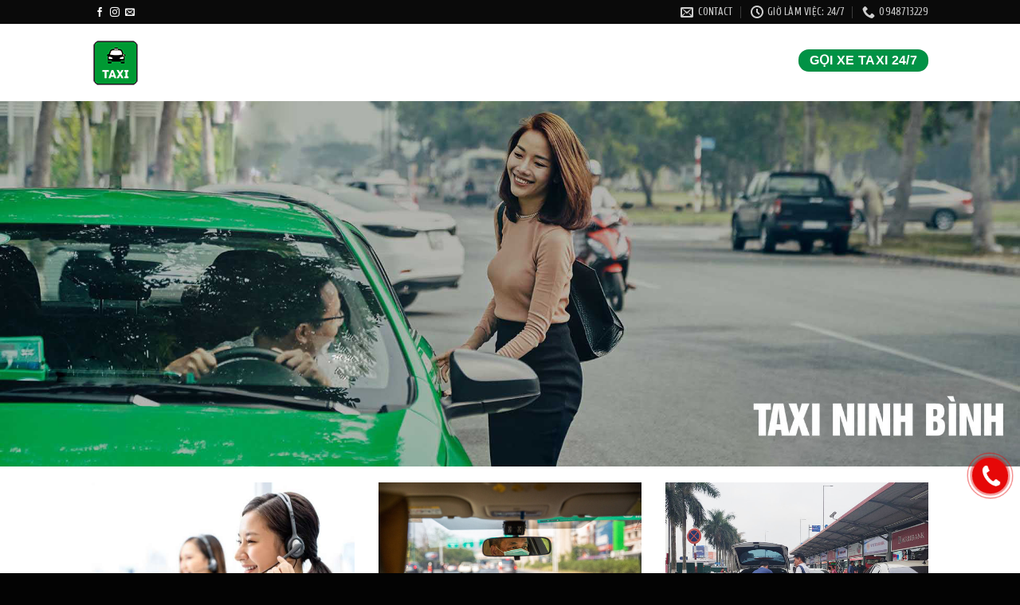

--- FILE ---
content_type: text/html; charset=UTF-8
request_url: https://taxininhbinhgroup.com/
body_size: 10368
content:

<meta http-equiv="Content-Type" content="text/html; charset=utf-8">
 
 
 
 <html xmlns="https://www.w3.org/1999/xhtml" lang="vi"><!--<![endif]-->
<head>
<!-- Google tag (gtag.js) -->
<script async src="https://www.googletagmanager.com/gtag/js?id=G-77YTN3E2G5"></script>
<script>
  window.dataLayer = window.dataLayer || [];
  function gtag(){dataLayer.push(arguments);}
  gtag('js', new Date());

  gtag('config', 'G-77YTN3E2G5');
</script>

<!-- Google Tag Manager -->
<script>(function(w,d,s,l,i){w[l]=w[l]||[];w[l].push({'gtm.start':
new Date().getTime(),event:'gtm.js'});var f=d.getElementsByTagName(s)[0],
j=d.createElement(s),dl=l!='dataLayer'?'&l='+l:'';j.async=true;j.src=
'https://www.googletagmanager.com/gtm.js?id='+i+dl;f.parentNode.insertBefore(j,f);
})(window,document,'script','dataLayer','GTM-WJKVDC95');</script>
<!-- End Google Tag Manager -->

<meta name="viewport" content="width=device-width, initial-scale=1.0, user-scalable=yes">
<meta http-equiv="Content-Type" content="text/html; charset=utf-8">
<meta property="og:type" content="website" />
<meta name="copyright" content="Taxi Mai Linh Ninh Bình"/>
<meta name="author" content="Taxi Mai Linh Ninh Bình"/>
<meta name="geo.placename" content="Ninh Bình, Viet Nam"/>	
<meta name="robots" content="index,follow,all" />
<meta name="language" content="Vietnamese" />
<meta property="og:site_name" content="taxininhbinhgroup.com"/>
<meta content="vi-VN" itemprop="inLanguage"/>
<meta name="geo.position" content="20.43347,106.155091"/>
<meta name="ICBM" content="20.43347,106.155091"/>


<base href="https://taxininhbinhgroup.com/" />
<title>Tổng đài Mai Linh Tràng An Ninh Bình</title>
<meta name="description" content="Tổng đài taxi Mai Linh tại Ninh Bình, số tổng đài taxi mai linh, taxi mai linh, taxi ninh bình.">
<meta name="keywords" content="Tổng đài taxi Mai Linh tại Ninh Bình, số tổng đài taxi mai linh, taxi mai linh, taxi ninh bình.">



<meta name="copyright" content="Taxi Mai Linh Ninh Bình"/>
<meta name="author" content="taxininhbinhgroup.com"/>
<meta name="geo.placename" content="Ninh Bình, Viet Nam"/>	
<meta name="robots" content="index,follow,all" />
<meta name="language" content="Vietnamese" />
  
<!-- META FOR FACEBOOK -->
<meta content="Tổng đài Taxi Bắc Ninh" property="og:site_name"/>
<meta property="og:url" itemprop="url" content="https://taxininhbinhgroup.com/"/>
<meta property="og:image" itemprop="thumbnailUrl" content="https://taxinamdinh.com/uploaded_files/thuexe/44353506_tong-dai-taxi-nam-dinh0_2.jpg"/><meta property="og:image:width" content="800"/>
<meta property="og:image:height" content="354"/>
<meta content="Tổng đài Mai Linh Tràng An Ninh Bình" itemprop="headline" property="og:title"/>
<meta content="Tổng đài taxi Mai Linh tại Ninh Bình, số tổng đài taxi mai linh, taxi mai linh, taxi ninh bình." itemprop="description" property="og:description"/>
<!-- END META FOR FACEBOOK -->

<link rel="icon" href="images/icon-taxinam-dinh.png" sizes="32x32" />
<link rel="icon" href="images/icon-taxinam-dinh.png" sizes="192x192" />
<link rel="apple-touch-icon-precomposed" href="images/icon-taxinam-dinh.png" />
<meta name="msapplication-TileImage" content="images/icon-taxinam-dinh.png" /> 
 








<link rel='stylesheet' id='wp-block-library-css'  href='css/style.min.css?ver=5.3.2' type='text/css' media='all' />
<link rel='stylesheet' id='contact-form-7-css'  href='css/styles.css?ver=5.1.6' type='text/css' media='all' />
<link rel='stylesheet' id='flatsome-icons-css'  href='../css/fl-icons.css?ver=3.3' type='text/css' media='all' />
<link rel='stylesheet' id='flatsome-main-css'  href='../css/flatsome.css?ver=3.10.1' type='text/css' media='all' />
<link rel='stylesheet' id='flatsome-style-css'  href='css/style.css?ver=3.0' type='text/css' media='all' />
<link rel='stylesheet' id='flatsome-googlefonts-css'  href='//fonts.googleapis.com/css?family=Cuprum%3Aregular%2C700%2Cregular%2C700%7CDancing+Script%3Aregular%2C400&#038;display=swap&#038;ver=3.9' type='text/css' media='all' />
<script type='text/javascript' src='js/jquery.js?ver=1.12.4-wp'></script>
<script type='text/javascript' src='js/jquery-migrate.min.js?ver=1.4.1'></script>

<link rel="stylesheet" href="https://maxcdn.bootstrapcdn.com/font-awesome/4.7.0/css/font-awesome.min.css" />


<style id="custom-css" type="text/css">
    :root {--primary-color: #446084;}.header-main{height: 97px}#logo img{max-height: 97px}#logo{width:200px;}.header-bottom{min-height: 55px}.header-top{min-height: 25px}.transparent .header-main{height: 30px}.transparent #logo img{max-height: 30px}.has-transparent + .page-title:first-of-type,.has-transparent + #main > .page-title,.has-transparent + #main > div > .page-title,.has-transparent + #main .page-header-wrapper:first-of-type .page-title{padding-top: 60px;}.header.show-on-scroll,.stuck .header-main{height:70px!important}.stuck #logo img{max-height: 70px!important}.search-form{ width: 100%;}.header-bg-color, .header-wrapper {background-color: rgb(255 255 255)}.header-bg-image {background-image: url('https://xeduykhang.vn/wp-content/uploads/2019/07/z1454854320538_bc58700c247d5fd09b070841aab94886.jpg');}.header-bg-image {background-repeat: repeat-x;}.header-bottom {background-color: #f1f1f1}.header-wrapper:not(.stuck) .header-main .header-nav{margin-top: -5px }.stuck .header-main .nav > li > a{line-height: 50px }.header-bottom-nav > li > a{line-height: 24px }@media (max-width: 549px) {.header-main{height: 80px}#logo img{max-height: 137px}}.nav-dropdown-has-arrow li.has-dropdown:before{border-bottom-color: #ffffff;}.nav .nav-dropdown{border-color: #ffffff }.nav-dropdown{border-radius:3px}.nav-dropdown{font-size:100%}.nav-dropdown-has-arrow li.has-dropdown:after{border-bottom-color: #e2e2e2;}.nav .nav-dropdown{background-color: #e2e2e2}.header-top{background-color:#0a0a0a!important;}body{font-size: 100%;}@media screen and (max-width: 549px){body{font-size: 18px;}}body{font-family:""Cuprum", sans-serif"}body{font-weight: 0}.nav > li > a {font-family:"Cuprum", sans-serif;}.nav > li > a {font-weight: 700;}h1,h2,h3,h4,h5,h6,.heading-font, .off-canvas-center .nav-sidebar.nav-vertical > li > a{font-family: "Cuprum", sans-serif;}h1,h2,h3,h4,h5,h6,.heading-font,.banner h1,.banner h2{font-weight: 700;}.alt-font{font-family: "Dancing Script", sans-serif;}.alt-font{font-weight: 400!important;}.header:not(.transparent) .header-nav.nav > li > a {color: #019245;}.footer-2{background-color: #019245}/* Custom CSS */input.wpcf7-form-control.wpcf7-submit.button {min-width: 0;}.wpcf7-response-output.wpcf7-display-none.wpcf7-mail-sent-ok {border: 0;text-align: center;color: springgreen;font-size: x-large;}.transparent #logo img { max-height: 60px; }#logo {width: 20%;}.header .flex-row {height: 100%; }.entry-content.single-page {font-size: large;}.flex-row.form-flat.medium-flex-wrap {padding-left: 17%;padding-right: 17%;}.form-flat input:not([type="submit"]), .form-flat textarea, .form-flat select { background-color: rgba(255,255,255);}.flex-col label{color: white;}.header-button span {font-size: initial;}/* Custom CSS Mobile */@media (max-width: 549px){#logo {width: 35%;}.flex-col.show-for-medium.flex-left {padding-top: 3%;}.flex-col.show-for-medium.flex-right {padding-top: 3%;}}.label-new.menu-item > a:after{content:"New";}.label-hot.menu-item > a:after{content:"Hot";}.label-sale.menu-item > a:after{content:"Sale";}.label-popular.menu-item > a:after{content:"Popular";}</style>
    
    
    
</head>



<body class="home page-template page-template-page-blank page-template-page-blank-php page page-id-86 page-parent lightbox nav-dropdown-has-arrow">
<!-- Google Tag Manager (noscript) -->
<noscript><iframe src="https://www.googletagmanager.com/ns.html?id=GTM-WJKVDC95"
height="0" width="0" style="display:none;visibility:hidden"></iframe></noscript>
<!-- End Google Tag Manager (noscript) -->

<!-- Add Phone -->
<div class="hotline-phone-ring-wrap">
	<div class="hotline-phone-ring">
		<div class="hotline-phone-ring-circle"></div>
		<div class="hotline-phone-ring-circle-fill"></div>
		<div class="hotline-phone-ring-img-circle">
		<a href="tel:0948713229" class="pps-btn-img">
			<img src="images/icon-call-nh.png" alt="Taxi Ninh Bình" width="50">
		</a>
		</div>
	</div>
</div>    




<style type="text/css">
    .hotline-phone-ring-wrap {
  position: fixed;
  bottom: 85px;
  right: 0;
  z-index: 999999;
}
.hotline-phone-ring {
  position: relative;
  visibility: visible;
  background-color: transparent;
  width: 90px;
  height: 90px;
  cursor: pointer;
  z-index: 11;
  -webkit-backface-visibility: hidden;
  -webkit-transform: translateZ(0);
  transition: visibility .5s;
  left: 0;
  bottom: 0;
  display: block;
}
.hotline-phone-ring-circle {
	width: 85px;
  height: 85px;
  top: 10px;
  left: 10px;
  position: absolute;
  background-color: transparent;
  border-radius: 100%;
  border: 2px solid #e60808;
  -webkit-animation: phonering-alo-circle-anim 1.2s infinite ease-in-out;
  animation: phonering-alo-circle-anim 1.2s infinite ease-in-out;
  transition: all .5s;
  -webkit-transform-origin: 50% 50%;
  -ms-transform-origin: 50% 50%;
  transform-origin: 50% 50%;
  opacity: 0.5;
}
.hotline-phone-ring-circle-fill {
	width: 55px;
  height: 55px;
  top: 25px;
  left: 25px;
  position: absolute;
  background-color: rgba(230, 8, 8, 0.7);
  border-radius: 100%;
  border: 2px solid transparent;
  -webkit-animation: phonering-alo-circle-fill-anim 2.3s infinite ease-in-out;
  animation: phonering-alo-circle-fill-anim 2.3s infinite ease-in-out;
  transition: all .5s;
  -webkit-transform-origin: 50% 50%;
  -ms-transform-origin: 50% 50%;
  transform-origin: 50% 50%;
}
.hotline-phone-ring-img-circle {
	background-color: #e60808;
	width: 45px;
  height: 45px;
  top: 30px;
  left: 30px;
  position: absolute;
  background-size: 20px;
  border-radius: 100%;
  border: 2px solid transparent;
  -webkit-animation: phonering-alo-circle-img-anim 1s infinite ease-in-out;
  animation: phonering-alo-circle-img-anim 1s infinite ease-in-out;
  -webkit-transform-origin: 50% 50%;
  -ms-transform-origin: 50% 50%;
  transform-origin: 50% 50%;
  display: -webkit-box;
  display: -webkit-flex;
  display: -ms-flexbox;
  display: flex;
  align-items: center;
  justify-content: center;
}
.hotline-phone-ring-img-circle .pps-btn-img {
	display: -webkit-box;
  display: -webkit-flex;
  display: -ms-flexbox;
  display: flex;
}
.hotline-phone-ring-img-circle .pps-btn-img img {
	width: 32px;
	height: 32px;
}
.hotline-bar {
  position: absolute;
  background: rgba(230, 8, 8, 0.75);
  height: 40px;
  width: 180px;
  line-height: 40px;
  border-radius: 3px;
  padding: 0 10px;
  background-size: 100%;
  cursor: pointer;
  transition: all 0.8s;
  -webkit-transition: all 0.8s;
  z-index: 9;
  box-shadow: 0 14px 28px rgba(0, 0, 0, 0.25), 0 10px 10px rgba(0, 0, 0, 0.1);
  border-radius: 50px !important;
  /* width: 175px !important; */
  left: 33px;
  bottom: 37px;
}
.hotline-bar > a {
  color: #fff;
  text-decoration: none;
  font-size: 15px;
  font-weight: bold;
  text-indent: 50px;
  display: block;
  letter-spacing: 1px;
  line-height: 40px;
  font-family: Arial;
}
.hotline-bar > a:hover,
.hotline-bar > a:active {
  color: #fff;
}
@-webkit-keyframes phonering-alo-circle-anim {
  0% {
    -webkit-transform: rotate(0) scale(0.5) skew(1deg);
    -webkit-opacity: 0.1;
  }
  30% {
    -webkit-transform: rotate(0) scale(0.7) skew(1deg);
    -webkit-opacity: 0.5;
  }
  100% {
    -webkit-transform: rotate(0) scale(1) skew(1deg);
    -webkit-opacity: 0.1;
  }
}
@-webkit-keyframes phonering-alo-circle-fill-anim {
  0% {
    -webkit-transform: rotate(0) scale(0.7) skew(1deg);
    opacity: 0.6;
  }
  50% {
    -webkit-transform: rotate(0) scale(1) skew(1deg);
    opacity: 0.6;
  }
  100% {
    -webkit-transform: rotate(0) scale(0.7) skew(1deg);
    opacity: 0.6;
  }
}
@-webkit-keyframes phonering-alo-circle-img-anim {
  0% {
    -webkit-transform: rotate(0) scale(1) skew(1deg);
  }
  10% {
    -webkit-transform: rotate(-25deg) scale(1) skew(1deg);
  }
  20% {
    -webkit-transform: rotate(25deg) scale(1) skew(1deg);
  }
  30% {
    -webkit-transform: rotate(-25deg) scale(1) skew(1deg);
  }
  40% {
    -webkit-transform: rotate(25deg) scale(1) skew(1deg);
  }
  50% {
    -webkit-transform: rotate(0) scale(1) skew(1deg);
  }
  100% {
    -webkit-transform: rotate(0) scale(1) skew(1deg);
  }
}
@media (max-width: 768px) {
  .hotline-bar {
    display: none;
  }
}
</style>

<div id="wrapper">

	
	<header id="header" class="header has-sticky sticky-jump">
		<div class="header-wrapper">
			<div id="top-bar" class="header-top hide-for-sticky nav-dark hide-for-medium">
    <div class="flex-row container">
      <div class="flex-col hide-for-medium flex-left">
          <ul class="nav nav-left medium-nav-center nav-small  nav-divided">
              <li class="html header-social-icons ml-0">
	<div class="social-icons follow-icons" ><a href="https://taxininhbinhgroup.com/" target="_blank" data-label="Facebook"  rel="noopener noreferrer nofollow" class="icon plain facebook tooltip" title="Follow on Facebook"><i class="icon-facebook" ></i></a><a href="#" target="_blank" rel="noopener noreferrer nofollow" data-label="Instagram" class="icon plain  instagram tooltip" title="Follow on Instagram"><i class="icon-instagram" ></i></a><a href="mailto:taxininhbinh@gmail.com" data-label="E-mail"  rel="nofollow" class="icon plain  email tooltip" title="Send us an email"><i class="icon-envelop" ></i></a></div></li>          </ul>
      </div><!-- flex-col left -->

      <div class="flex-col hide-for-medium flex-center">
          <ul class="nav nav-center nav-small  nav-divided">
                        </ul>
      </div><!-- center -->

      <div class="flex-col hide-for-medium flex-right">
         <ul class="nav top-bar-nav nav-right nav-small  nav-divided">
              <li class="header-contact-wrapper">
		<ul id="header-contact" class="nav nav-divided nav-uppercase header-contact">
		
						<li class="">
			  <a href="mailto:taxininhbinh@gmail.com" class="tooltip" title="taxininhbinh@gmail.com">
				  <i class="icon-envelop" style="font-size:16px;"></i>			       <span>
			       	Contact			       </span>
			  </a>
			</li>
					
						<li class="">
			  <a class="tooltip" title=" Giờ làm việc: 24/7">
			  	   <i class="icon-clock" style="font-size:16px;"></i>			        <span> Giờ làm việc: 24/7</span>
			  </a>
			 </li>
			
						<li class="">
			  <a href="tel:0948713229" class="tooltip" title="0948713229">
			     <i class="icon-phone" style="font-size:16px;"></i>			      <span>0948713229</span>
			  </a>
			</li>
				</ul>
</li>          </ul>
      </div><!-- .flex-col right -->

      
    </div><!-- .flex-row -->
</div><!-- #header-top -->
<div id="masthead" class="header-main ">
      <div class="header-inner flex-row container logo-left" role="navigation">

          <!-- Logo -->
          <div id="logo" class="flex-col logo">
            <!-- Header logo -->
<a href="/" title="Tổng đài Mai Linh Tràng An Ninh Bình" rel="home">
    <img width="200" height="97" src="https://taxininhbinhgroup.com/uploaded_files/thuexe/77926812_icon-taxinam-dinh.png" class="header_logo header-logo" alt="Tổng đài Mai Linh Tràng An Ninh Bình"/><img  width="200" height="97" src="https://taxininhbinhgroup.com/uploaded_files/thuexe/77926812_icon-taxinam-dinh.png" class="header-logo-dark" alt="Tổng đài Mai Linh Tràng An Ninh Bình"/></a>
          </div>

      <!---menu---------------->


<!--------------------------------->
<div class="flex-col hide-for-medium flex-left
            flex-grow">
            <ul class="header-nav header-nav-main nav nav-left  nav-line-bottom nav-size-xlarge nav-spacing-xlarge nav-uppercase" style="    justify-content: flex-end;padding-right: 30px;">
                
                



            </ul>
          </div>

    <!---menu---------------->
          <!-- Right Elements -->
          <div class="flex-col hide-for-medium flex-right">
            <ul class="header-nav header-nav-main nav nav-right  nav-line-bottom nav-size-xlarge nav-spacing-xlarge nav-uppercase">
              <li class="html header-button-1">
	<div class="header-button">
	<a href="tel:0948713229"  class="button secondary is-small"  style="border-radius:99px;">
    <span>GỌI XE TAXI 24/7</span>
  </a>
	</div>
</li>


            </ul>
          </div>

          <!-- Mobile Right Elements -->
          <div class="flex-col show-for-medium flex-right" style="margin:0;">
            <ul class="mobile-nav nav nav-right ">
              <li class="html header-button-1">
	<div class="header-button">
	<a href="tel:0948713229" class="button secondary is-small"  style="border-radius:99px;">
    <span>GỌI XE TAXI 24/7</span>
  </a>
	</div>
</li>


            </ul>
          </div>

      </div><!-- .header-inner -->
     
      </div><!-- .header-main -->
<div class="header-bg-container fill"><div class="header-bg-image fill"></div><div class="header-bg-color fill"></div></div><!-- .header-bg-container -->		</div><!-- header-wrapper-->
	</header>

	
	<main id="main" class="">


<div id="content" role="main" class="content-area">

		
				<section class="section show-for-small" id="section_915411436" style="padding:0px;">

		<div class="section-content relative">
			
<div class="img has-hover x md-x lg-x y md-y lg-y" id="image_542990916"><div class="img-inner dark">
<img data-lazyloaded="1" src="https://taxininhbinhgroup.com/uploaded_files/thuexe/47304217_ninh%20binhh.jpg" width="2560" height="958" class="attachment-original size-original litespeed-loaded" alt="Tổng đài Mai Linh Tràng An Ninh Bình" data-sizes="(max-width: 2560px) 100vw, 2560px" sizes="(max-width: 2560px) 100vw, 2560px" data-was-processed="true">
</div>
<style type="text/css">

#image_542990916 {
  width: 100%;
}</style>

</div>
<!-- .ux-slider-wrapper -->


<div class="row show-for-small"  id="row-737690009" style="
    margin-top: 60px;
">
    
                 <div class="col medium-4 small-12 large-4"  ><div class="col-inner" style="margin:-46px 0px 0px 0px;" >
	<div class="box has-hover   has-hover box-text-bottom" >

		<div class="box-image" >
						<div class="" >
				<img width="1280" height="853" src="https://taxininhbinhgroup.com/uploaded_files/thuexe/60942115_cham_soc_khach_hang_la_gi_1-1.jpg" class="attachment- size-" alt="TAXI MAI LINH TRÀNG AN NINH BÌNH" />											</div>
					</div><!-- box-image -->

		<div class="box-text text-center" >
			<div class="box-text-inner">
				
<h4>TAXI MAI LINH TRÀNG AN NINH BÌNH</h4>
<p>Tổng đài viên trực 24/7 đảm bảo phục vụ khách hàng mọi thời điểm</p>
			</div><!-- box-text-inner -->
		</div><!-- box-text -->
	</div><!-- .box  -->
	
</div></div>
                        <div class="col medium-4 small-12 large-4"  ><div class="col-inner" style="margin:-46px 0px 0px 0px;" >
	<div class="box has-hover   has-hover box-text-bottom" >

		<div class="box-image" >
						<div class="" >
				<img width="1280" height="853" src="https://taxininhbinhgroup.com/uploaded_files/thuexe/32422419_merlin169506198c49033bf-61b8-435e-8eaf-b2d926fad71c-master1050-15829975071161656519212.jpg" class="attachment- size-" alt="TÀI XẾ PHỤC VỤ CHUYÊN NGHIỆP" />											</div>
					</div><!-- box-image -->

		<div class="box-text text-center" >
			<div class="box-text-inner">
				
<h4>TÀI XẾ PHỤC VỤ CHUYÊN NGHIỆP</h4>
<p>Lái xe nhiều năm kinh nghiêm, tổng đài hỗ trợ nhiệt tình. Cam kết mang đến sự hài lòng nhất</p>
			</div><!-- box-text-inner -->
		</div><!-- box-text -->
	</div><!-- .box  -->
	
</div></div>
                        <div class="col medium-4 small-12 large-4"  ><div class="col-inner" style="margin:-46px 0px 0px 0px;" >
	<div class="box has-hover   has-hover box-text-bottom" >

		<div class="box-image" >
						<div class="" >
				<img width="1280" height="853" src="https://taxininhbinhgroup.com/uploaded_files/thuexe/65151580_xedi-sanbay247.jpg" class="attachment- size-" alt="DỊCH VỤ TAXI TỐT NHẤT NINH BÌNH" />											</div>
					</div><!-- box-image -->

		<div class="box-text text-center" >
			<div class="box-text-inner">
				
<h4>DỊCH VỤ TAXI TỐT NHẤT NINH BÌNH</h4>
<p>Dịch vụ xe taxi 5 chỗ 7 chỗ chuyên nghiệp, tốt nhất tại Ninh Bình</p>
			</div><!-- box-text-inner -->
		</div><!-- box-text -->
	</div><!-- .box  -->
	
</div></div>
                        
            


<style scope="scope">

</style>
</div>
		</div><!-- .section-content -->

		
<style scope="scope">

#section_915411436 {
  padding-top: 60px;
  padding-bottom: 60px;
  min-height: 0px;
}


@media (min-width:550px) {

  #section_915411436 {
    padding-top: 30px;
    padding-bottom: 30px;
  }

}
</style>
	</section>
	
	<section class="section hide-for-medium" id="section_1270061084" >

		<div class="section-content relative">
			


<div class="img has-hover x md-x lg-x y md-y lg-y" id="image_542990916"><div class="img-inner dark">
<img data-lazyloaded="1" src="https://taxininhbinhgroup.com/uploaded_files/thuexe/47304217_ninh%20binhh.jpg" width="100%" height="auto" class="attachment-original size-original litespeed-loaded" alt="Tổng đài Mai Linh Tràng An Ninh Bình"  >
</div>
<style type="text/css">

#image_542990916 {
  width: 100%;
}</style>

</div>

<!-- .ux-slider-wrapper -->


<div class="row hide-for-medium"  id="row-372640093" style="margin-top:100px;">
                <div class="col medium-4 small-12 large-4"  ><div class="col-inner" style="margin:-80px 0px 0px 0px;" >
	<div class="box has-hover   has-hover box-text-bottom" >

		<div class="box-image" >
						<div class="" >
				<img width="1280" height="853" src="https://taxininhbinhgroup.com/uploaded_files/thuexe/60942115_cham_soc_khach_hang_la_gi_1-1.jpg" class="attachment- size-" alt="TAXI MAI LINH TRÀNG AN NINH BÌNH"  />											</div>
					</div><!-- box-image -->

		<div class="box-text text-center" >
			<div class="box-text-inner">
				
<h4>TAXI MAI LINH TRÀNG AN NINH BÌNH</h4>
<p>Tổng đài viên trực 24/7 đảm bảo phục vụ khách hàng mọi thời điểm</p>
			</div><!-- box-text-inner -->
		</div><!-- box-text -->
	</div><!-- .box  -->
	
</div></div>
                        <div class="col medium-4 small-12 large-4"  ><div class="col-inner" style="margin:-80px 0px 0px 0px;" >
	<div class="box has-hover   has-hover box-text-bottom" >

		<div class="box-image" >
						<div class="" >
				<img width="1280" height="853" src="https://taxininhbinhgroup.com/uploaded_files/thuexe/32422419_merlin169506198c49033bf-61b8-435e-8eaf-b2d926fad71c-master1050-15829975071161656519212.jpg" class="attachment- size-" alt="TÀI XẾ PHỤC VỤ CHUYÊN NGHIỆP"  />											</div>
					</div><!-- box-image -->

		<div class="box-text text-center" >
			<div class="box-text-inner">
				
<h4>TÀI XẾ PHỤC VỤ CHUYÊN NGHIỆP</h4>
<p>Lái xe nhiều năm kinh nghiêm, tổng đài hỗ trợ nhiệt tình. Cam kết mang đến sự hài lòng nhất</p>
			</div><!-- box-text-inner -->
		</div><!-- box-text -->
	</div><!-- .box  -->
	
</div></div>
                        <div class="col medium-4 small-12 large-4"  ><div class="col-inner" style="margin:-80px 0px 0px 0px;" >
	<div class="box has-hover   has-hover box-text-bottom" >

		<div class="box-image" >
						<div class="" >
				<img width="1280" height="853" src="https://taxininhbinhgroup.com/uploaded_files/thuexe/65151580_xedi-sanbay247.jpg" class="attachment- size-" alt="DỊCH VỤ TAXI TỐT NHẤT NINH BÌNH"  />											</div>
					</div><!-- box-image -->

		<div class="box-text text-center" >
			<div class="box-text-inner">
				
<h4>DỊCH VỤ TAXI TỐT NHẤT NINH BÌNH</h4>
<p>Dịch vụ xe taxi 5 chỗ 7 chỗ chuyên nghiệp, tốt nhất tại Ninh Bình</p>
			</div><!-- box-text-inner -->
		</div><!-- box-text -->
	</div><!-- .box  -->
	
</div></div>
                


<style scope="scope">

</style>
</div>
		</div><!-- .section-content -->

		
<style scope="scope">

#section_1270061084 {
  padding-top: 0px;
  padding-bottom: 0px;
}
</style>
	</section>
	
<div id="datve"></div>

<!------------------------------->

        <section class="section" id="banggia" style="
    background: #fff;
">
		<div class="bg section-bg fill bg-fill  bg-loaded">

			
			
			
	<div class="is-border" style="border-width:1px 0px 1px 0px;">
	</div>

		</div><!-- .section-bg -->
<div class="section-content relative">
			
<div class="row align-equal" id="row-1156312573">
<div class="col medium-12 small-12 large-12"><div class="col-inner">

  <!-------------------------->
<div>
	<span style="font-size:16px;"><span style="font-family:tahoma,geneva,sans-serif;"><strong>Taxi Mai Linh Tr&agrave;ng An Ninh B&igrave;nh</strong> được biết đến l&agrave; h&atilde;ng taxi lớn nhất tại Việt Nam về số lượng đầu xe v&agrave; độ phổ biến tr&ecirc;n thị trường. Ngo&agrave;i ra, cũng được đ&aacute;nh gi&aacute; cao về chất lượng xe v&agrave; chất lượng phục vụ chuy&ecirc;n nghiệp.</span></span></div>
<div>
	&nbsp;</div>
<div>
	<span style="font-size:16px;"><span style="font-family:tahoma,geneva,sans-serif;">V&igrave; vậy sự lựa chọn taxi đi s&acirc;n bay lu&ocirc;n được nhiều kh&aacute;ch h&agrave;ng lựa chọn khi c&oacute; nhu cầu di chuyển ra/về s&acirc;n bay tr&ecirc;n cả nước.</span></span></div>
<div>
	&nbsp;</div>
<div>
	<span style="font-size:16px;"><span style="font-family:tahoma,geneva,sans-serif;">Taxi Mai Linh Tr&agrave;ng An cũng l&agrave; một trong những đối t&aacute;c đầu ti&ecirc;n của&nbsp;taxininhbinhgroup.com</span></span>&nbsp;<span style="font-size:16px;"><span style="font-family:tahoma,geneva,sans-serif;">kể từ khi hoạt động năm 2018. Với phạm vi hoạt động tr&ecirc;n cả nước</span></span></div>
<div>
	&nbsp;</div>
  <!---------------------------->
</div></div>

<style scope="scope">

</style>
</div>
		</div><!-- .section-content -->
       		

		
<style scope="scope">

#section_1764996387 {
  padding-top: 43px;
  padding-bottom: 43px;
  min-height: 276px;
  background-color: rgb(241, 241, 241);
}
</style>
	</section>
        

<!-------------------------------------->
	
	<section class="section" id="gioithieu" style="    background-color: rgb(1 146 69);color:#fff;">
		<div class="bg section-bg fill bg-fill  bg-loaded" >

			
			
			
	<div class="is-border"
		style="border-color:rgb(235, 235, 235);border-width:1px 0px 0px 0px;">
	</div>

		</div><!-- .section-bg -->

		<div class="section-content relative">
			
<div class="row row-large align-middle align-center"  id="row-1343603894">
<div class="col medium-6 small-12 large-6"  ><div class="col-inner text-center"  style="
    text-align: justify;
">
<div class="container section-title-container" ><h3 class="section-title section-title-normal" style="color:#fff;"><b></b><span class="section-title-main" >V&#7872; CHÚNG TÔI</span><b></b></h3></div><!-- .section-title -->
<ul>
	<li class="list-item" style="box-sizing: border-box; margin-bottom: 10px;">
		<span style="font-size:14px;"><span style="color:#ffff00;"><span class="tx-outline text-red" style="box-sizing: border-box; font-weight: bolder;">Taxi Gi&aacute; Rẻ Nhất Hiện Nay, Giảm Ngay 65% Chi&ecirc;̀u V&ecirc;̀</span></span></span></li>
	<li class="list-item" style="box-sizing: border-box; margin-bottom: 10px;">
		<span style="font-size:14px;"><span class="tx-outline" style="box-sizing: border-box; font-weight: bolder;">Gọi L&agrave; C&oacute; Ngay Chỉ Mất 5 ph&uacute;t</span></span></li>
	<li class="list-item" style="box-sizing: border-box; margin-bottom: 10px;">
		<span style="font-size:14px;"><span class="tx-outline" style="box-sizing: border-box; font-weight: bolder;">Đưa Đ&oacute;n S&acirc;n Bay Ga T&agrave;u (Đưa đ&oacute;n đến c&aacute;c địa điểm S&acirc;n Bay Nội B&agrave;i, H&agrave; Nội)</span></span></li>
	<li class="list-item" style="box-sizing: border-box; margin-bottom: 10px;">
		<span style="font-size:14px;"><span class="tx-outline" style="box-sizing: border-box; font-weight: bolder;">Hợp Đồng Taxi Gi&aacute; Rẻ</span></span></li>
	<li class="list-item" style="box-sizing: border-box; margin-bottom: 10px;">
		<span style="font-size:14px;"><span class="tx-outline" style="box-sizing: border-box; font-weight: bolder;">Dịch Vụ Taxi Gi&aacute; Rẻ Nhất B&igrave;nh B&igrave;nh</span></span></li>
</ul>
</div></div>
<div class="col medium-6 small-12 large-6"  >
    <div class="col-inner box-shadow-2 box-shadow-5-hover" style="background-color:rgb(255, 255, 255);" >
<div class="slider-wrapper relative" id="slider-820923313" >
    <div class="slider slider-nav-circle slider-nav-large slider-nav-light slider-style-normal"
        data-flickity-options='{
            "cellAlign": "center",
            "imagesLoaded": true,
            "lazyLoad": 1,
            "freeScroll": false,
            "wrapAround": true,
            "autoPlay": 6000,
            "pauseAutoPlayOnHover" : true,
            "prevNextButtons": true,
            "contain" : true,
            "adaptiveHeight" : true,
            "dragThreshold" : 10,
            "percentPosition": true,
            "pageDots": true,
            "rightToLeft": false,
            "draggable": true,
            "selectedAttraction": 0.1,
            "parallax" : 0,
            "friction": 0.6        }'
        >
                        	<div class="img has-hover x md-x lg-x y md-y lg-y" id="image_1900782991">
								<div class="img-inner dark" >
			<img width="660" height="420" src="https://taxininhbinhgroup.com/uploaded_files/thuexe/86466136_tong%20dai%20taxi%20ninh%20binh.jpg" class="attachment-large size-large" alt="Tổng đài Taxi Ninh Bình"  />						
					</div>
								
<style scope="scope">

#image_1900782991 {
  width: 100%;
}
</style>
	</div>
                
	
	
     </div>

     <div class="loading-spin dark large centered"></div>

     <style scope="scope">
             </style>
</div><!-- .ux-slider-wrapper -->


</div></div>

<style scope="scope">

</style>
</div>
		</div><!-- .section-content -->

		
<style scope="scope">

#section_324153242 {
  padding-top: 59px;
  padding-bottom: 59px;
  min-height: 300px;
}
</style>
	</section>


	
	<!----------------------->
	

	
	
	<!------------------------------->
				
</div>



</main><!-- #main -->
<footer id="lienhe" class="footer-wrapper">
<!-- Histats.com  START  (aync)-->
<script type="text/javascript">var _Hasync= _Hasync|| [];
_Hasync.push(['Histats.start', '1,4584385,4,0,0,0,00010000']);
_Hasync.push(['Histats.fasi', '1']);
_Hasync.push(['Histats.track_hits', '']);
(function() {
var hs = document.createElement('script'); hs.type = 'text/javascript'; hs.async = true;
hs.src = ('//s10.histats.com/js15_as.js');
(document.getElementsByTagName('head')[0] || document.getElementsByTagName('body')[0]).appendChild(hs);
})();</script>
<noscript><a href="/" target="_blank"><img  src="//sstatic1.histats.com/0.gif?4584385&101" alt="" border="0"></a></noscript>
<!-- Histats.com  END  -->
	
<!-- FOOTER 1 -->


<!-- FOOTER 2 -->
<div class="footer-widgets footer footer-2 dark">
<div class="row dark large-columns-3 mb-0">
	   		
		<div id="block_widget-2" class="col pb-0 widget block_widget">
		<span class="widget-title">TỔNG ĐÀI TAXI NINH BÌNH</span><div class="is-divider small"></div>
		
<div class="textwidget">
<p>CTY TNHH TAXI XUÂN THÀNH
</p> Đường Trịnh Tú, Khu đô thị Xuân Thành, Ninh Khánh, TP.Ninh Bình</i>
<br><i class="fa fa-phone"></i><strong> Hotline</strong>: 094 871 3229
<br><i class="fa fa-clock-o"></i><strong> Giờ làm việc:</strong> &nbsp;24/7

</div>
		</div>
		 <!----ban do----------> 

		 <!----ban do----------> 

	
	
	
		<div class="row dark large-columns-3 mb-0">
	   		
		<div id="block_widget-2" class="col pb-0 widget block_widget" style="
    max-width: 100%;
    flex-basis: 100%;
    text-align: center;
">
	

		</div>
		        
		</div>
		
		
		
		<!-- end row -->
</div><!-- end footer 2 -->



<div class="absolute-footer dark medium-text-center text-center">
  <div class="container clearfix">

    
    <div class="footer-primary pull-left">
            <div class="copyright-footer">
        Copyright 2021 © <strong>Tổng đài Taxi Ninh Bình</strong>      </div>
          </div><!-- .left -->
  </div><!-- .container -->
</div><!-- .absolute-footer -->


</footer><!-- .footer-wrapper -->

</div><!-- #wrapper -->


<!-- thay doi link o day -->
<div id="main-menu" class="mobile-sidebar no-scrollbar mfp-hide">
    <div class="sidebar-menu no-scrollbar ">
        <ul class="nav nav-sidebar  nav-vertical nav-uppercase">
            
<li class="menu-item menu-item-type-custom menu-item-object-custom current-menu-item current_page_item menu-item-home menu-item-289"><a href="/" class="nav-top-link">Trang Chủ</a></li>
<li class="menu-item menu-item-type-post_type menu-item-object-page menu-item-448"><a href="/limousine/tintuc/gioi-thieu_11" class="nav-top-link">Giới Thiệu</a></li>
<li class="menu-item menu-item-type-custom menu-item-object-custom menu-item-292"><a href="/limousine/tintuc/bang-gia_10" class="nav-top-link">Bảng Giá</a></li>
<li class="menu-item menu-item-type-taxonomy menu-item-object-category menu-item-has-children menu-item-1759"><a href="#" class="nav-top-link">Dịch vụ</a>
<ul class=children>
	<li class="menu-item menu-item-type-taxonomy menu-item-object-category menu-item-1760"><a href="#">Dịch vụ gửi hàng</a></li>
</ul>
</li>
<li class="menu-item menu-item-type-post_type menu-item-object-page menu-item-447"><a href="/tintuc" class="nav-top-link">Tin Tức</a></li>
<li class="menu-item menu-item-type-post_type menu-item-object-page menu-item-447"><a href="/limousine/tintuc/gioi-thieu_12" class="nav-top-link">Liên Hệ</a></li>
        </ul>
    </div><!-- inner -->
</div>

<!-- #mobile-menu -->
<style>

.mobile-hotline{display:none}
 
.booking{position: absolute;
    right: 10%;
    top: 15%;
    z-index: 9000;
    display: block;
    background: #fac100;
    color: red;
    padding-top: 5px;padding-bottom:5px; padding-left:12px; padding-right: 12px;
    border-radius: 99px;}

.hotline {position: fixed;
    left: 10px;
    bottom: 10px;
    z-index: 9000;
    display: block;

    padding-top: 5px;padding-bottom:5px; 
    border-radius: 99px;}
.hotline .booking .hotline-number{font-size:20px; color: #b20000; font-weight: bold}
 
@media  (max-width: 767px) {
 
    .hotline{
 
        display :none;
 
    }
div#btn-flc {
    display: none;
}
.mobile-hotline{display: block; bottom: 0; width: 100%; background:rgba(0,0,0,0.5); height: 60px; position: fixed; z-index:9999999}
.mobile-hotline .mobile-hotline-left{width: 45%; float: left; text-align: center; background: #00a502; margin-left: 10px; margin-right:5px; margin-top: 7px; height: 45px; border-radius: 4px}
.mobile-hotline .mobile-hotline-left a{color: white; line-height: 46px; font-size:16px; font-weight: bold}
 
.mobile-hotline .mobile-hotline-right{width: 45%; float: right; text-align: center; background: #fac100; margin-left: 5px; margin-right: 10px; margin-top: 7px; height: 45px; border-radius: 4px}
.mobile-hotline .mobile-hotline-right a{color: red; line-height: 46px; font-size: 16px; font-weight: bold}
}
</style>
<style>



                    @media (min-width: 561px) {

                        .devvn_toolbar {

                            position: fixed;

                            bottom: 40%;

                            right: 10px;

                            z-index: 99999999;

                        }

                        .devvn_toolbar ul {

                            list-style: none;

                            margin: 0;

                            padding: 0;

                        }

                        .devvn_toolbar ul li {

                            padding: 0;

                            margin: 0;

                            list-style: none;

                        }

                        .devvn_toolbar ul li a {

                            display: block;

                            width: 40px;

                            height: 40px;

                            border-radius: 50%;

                            -moz-border-radius: 50%;

                            -webkit-border-radius: 50%;

                            margin: 0 0 5px;

                            position: relative;

                            background-position: 50% 50%;

                            background-size: cover;

                            overflow: inherit;

                        }

                        .devvn_toolbar ul li a br {

                            display: none;

                        }

                        .devvn_toolbar ul li a span {

                            font-weight: 400;

                            color: #333333;

                            position: absolute;

                            top: 50%;

                            left: calc(100% + 10px);

                            left: -webkit-calc(100% + 10px);

                            left: -moz-calc(100% + 10px);

                            margin-top: -12.5px;

                            font-size: 14px;

                            height: 25px;

                            line-height: 25px;

                            padding: 0 10px;

                            border-radius: 5px;

                            -moz-border-radius: 5px;

                            -webkit-border-radius: 5px;

                            white-space: nowrap;

                            opacity: 0;

                            visibility: hidden;

                        }

                        .devvn_toolbar ul li a:hover span{

                            opacity: 1;

                            visibility: visible;

                        }

                        .devvn_toolbar ul li a span:after {

                            right: 100%;

                            top: 50%;

                            border: solid transparent;

                            content: " ";

                            height: 0;

                            width: 0;

                            position: absolute;

                            pointer-events: none;

                            border-color: rgba(136, 183, 213, 0);

                            border-right-color: #333333;

                            border-width: 5px;

                            margin-top: -5px;

                        }

                        .devvn_toolbar ul li a img {

                            width: auto;

                            height: auto;

                            max-width: 29px;

                            max-height: 29px;

                            position: absolute;

                            top: 50%;

                            left: 50%;

                            transform: translate3d(-50%, -50%, 0);

                            -moz-transform: translate3d(-50%, -50%, 0);

                            -webkit-transform: translate3d(-50%, -50%, 0);

                            margin: 0;

                        }

                    }

                    @media (max-width: 560px) {

                        body.has_devvn_toolbar {

                            padding-bottom: 50px;

                        }



                        .devvn_toolbar {

                            background: #dd3333;

                            display: inline-block;

                            width: 100%;



                            bottom: 0;

                            left: 0;

                            position: fixed;

                            z-index: 99999999;

                            height: auto;

                            padding: 0;

                            border-top: 0;



                            visibility: hidden;

                            opacity: 0;



                            transform: translate3d(0,120%,0);

                            -moz-transform: translate3d(0,120%,0);

                            -webkit-transform: translate3d(0,120%,0);



                            transition: all .3s linear;

                            -moz-transition: all .3s linear;

                            -webkit-transition: all .3s linear;

                        }



                        .show_contactfix .devvn_toolbar {

                            transform: translate3d(0,0,0);

                            -moz-transform: translate3d(0,0,0);

                            -webkit-transform: translate3d(0,0,0);

                            visibility: visible;

                            opacity: 1;

                        }



                        
                        .devvn_toolbar {

                            border-top: 1px solid #cbcbcb;

                        }

                        


                        .devvn_toolbar ul {

                            list-style: none;

                            padding: 0;

                            margin: 0;

                            display: table;

                            border-collapse: collapse;

                            table-layout: fixed;

                            width: 100%;

                        }



                        .devvn_toolbar ul li {

                            text-align: center;

                            display: table-cell;

                            vertical-align: top;

                        }



                        .devvn_toolbar ul li a {

                            display: block;

                            width: 100%;

                            outline: none;

                            text-decoration: none;

                            padding: 5px 3px;

                        }



                        .devvn_toolbar ul li a span {

                            font-weight: 400;

                            color: #333333;

                            font-size: 3.5vw;

                            display: block;

                        }



                        .devvn_toolbar ul li a img {

                            height: 6vw;

                            width: auto;

                            margin: 0;

                        }



                        .woocommerce-checkout .devvn_toolbar {

                            display: none !important;

                        }

                        .devvn_toolbar a.devvn_buy_now.devvn_buy_now_style {

                            margin: 0;

                            border-radius: 0;

                            padding: 5px 3px;

                            font-size: initial;

                            line-height: inherit;

                        }



                        .devvn_toolbar a.devvn_buy_now.devvn_buy_now_style span {

                            margin: 0;

                            padding: 0;

                        }

                        .devvn_toolbar a.devvn_buy_now.devvn_buy_now_style span {

                            background: none !important;

                        }

                    }

                    .mfp-wrap, .mfp-bg {

                        z-index: 999999999;

                    }
@media (max-width: 560px)
{
 .devvn_toolbar {
    transform: translate3d(0,0,0);
    -moz-transform: translate3d(0,0,0);
    -webkit-transform: translate3d(0,0,0);
    visibility: visible;
    opacity: 1;
}
}
                </style>
                
                



<script type='text/javascript' src='js/scripts.js?ver=5.1.6'></script>
<script type='text/javascript' src='js/flatsome-live-search.js?ver=3.10.1'></script>
<script type='text/javascript' src='js/hoverIntent.min.js?ver=1.8.1'></script>
<script type='text/javascript'>
/* <![CDATA[ */
var flatsomeVars = {"ajaxurl":"https:\/\/xeduykhang.vn\/wp-admin\/admin-ajax.php","rtl":"","sticky_height":"70","lightbox":{"close_markup":"<button title=\"%title%\" type=\"button\" class=\"mfp-close\"><svg xmlns=\"http:\/\/www.w3.org\/2000\/svg\" width=\"28\" height=\"28\" viewBox=\"0 0 24 24\" fill=\"none\" stroke=\"currentColor\" stroke-width=\"2\" stroke-linecap=\"round\" stroke-linejoin=\"round\" class=\"feather feather-x\"><line x1=\"18\" y1=\"6\" x2=\"6\" y2=\"18\"><\/line><line x1=\"6\" y1=\"6\" x2=\"18\" y2=\"18\"><\/line><\/svg><\/button>","close_btn_inside":false},"user":{"can_edit_pages":false}};
/* ]]> */
</script>
<script type='text/javascript' src='js/flatsome.js?ver=3.10.1'></script>
<script type='text/javascript' src='js/wp-embed.min.js?ver=5.3.2'></script>
<!---js menu------------------------------------------->

<style>
html {
  scroll-behavior: smooth;
}

#section1 {
  height: 600px;
}

#section2 {
  height: 600px;
}
</style>


<!-------------------------------------------------->
</body>
</html>
   

--- FILE ---
content_type: text/css
request_url: https://taxininhbinhgroup.com/css/fl-icons.css?ver=3.3
body_size: -143
content:
@font-face{font-family:'fl-icons';font-display:block;src:url("../fonts/fl-icons.eot");src:url("../fonts/fl-icons.eot#iefix") format("embedded-opentype"),url("../fonts/fl-icons.woff2") format("woff2"),url("../fonts/fl-icons.ttf") format("truetype"),url("../fonts/fl-icons.woff") format("woff"),url("../fonts/fl-icons.svg#fl-icons") format("svg")}
